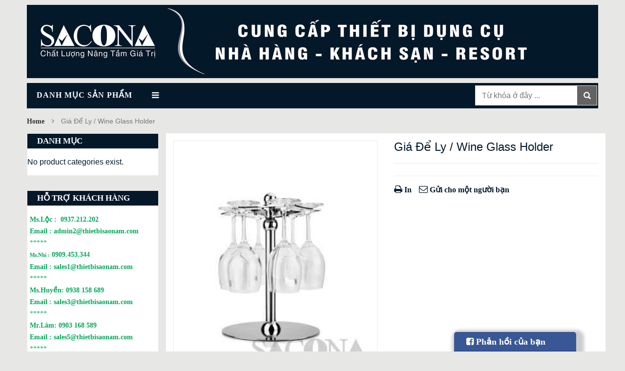

--- FILE ---
content_type: text/html; charset=UTF-8
request_url: https://thietbikhachsansacona.com/sp/uncategorized/gia-de-ly-wine-glass-holder
body_size: 11938
content:
<!DOCTYPE html><html lang="en-GB" prefix="og: http://ogp.me/ns#" class="no-js"><head><link rel="alternate" href="https://thietbikhachsansacona.com" hreflang="vi-vn" /><meta http-equiv=”content-language” content=”vi” /><meta charset="UTF-8" /><meta name="viewport" content="width=device-width, initial-scale=1" /><link rel="shortcut icon" href="https://thietbikhachsansacona.com/wp-content/uploads/2017/03/LogoSaoNam.png" /><link rel="profile" href="http://gmpg.org/xfn/11" /><link rel="pingback" href="https://thietbikhachsansacona.com/xmlrpc.php" /> <!--[if lt IE 9]> <script src="https://thietbikhachsansacona.com/wp-content/themes/kutetheme/js/html5.js"></script> <![endif]--> <script>(function(html){html.className = html.className.replace(/\bno-js\b/,'js')})(document.documentElement);</script> <link type="text/css" media="all" href="https://thietbikhachsansacona.com/wp-content/cache/autoptimize/css/autoptimize_50a2e740f19542a8c6713f947be16ba6.css" rel="stylesheet" /><link type="text/css" media="only screen and (max-width: 768px)" href="https://thietbikhachsansacona.com/wp-content/cache/autoptimize/css/autoptimize_dcb2de333eec7ab4ae31385ed8d6a393.css" rel="stylesheet" /><title>Giá Để Ly / Wine Glass Holder - Thiết Bị Nhà Hàng - Khách Sạn - Hottel - Restaurant</title><link rel="canonical" href="https://thietbikhachsansacona.com/sp/uncategorized/gia-de-ly-wine-glass-holder" /><meta property="og:locale" content="en_GB" /><meta property="og:type" content="article" /><meta property="og:title" content="Giá Để Ly / Wine Glass Holder - Thiết Bị Nhà Hàng - Khách Sạn - Hottel - Restaurant" /><meta property="og:description" content="&#8211; Model/ Mã: SNC686311 &#8211; Material/ Chất liệu: Inox &#8211; Brand / Nhãn hiệu : Sacona ————————— Chào mừng quý khách đến với Công Ty TNHH Thiết Bị Sao Nam chúng tôi. Cùng với sự phát triển của ngành Du Lịch, hệ thống Khách Sạn Nhà Hàng cũng mọc lên. Bên cạnh đó, những công" /><meta property="og:url" content="https://thietbikhachsansacona.com/sp/uncategorized/gia-de-ly-wine-glass-holder" /><meta property="og:site_name" content="Thiết Bị Nhà Hàng - Khách Sạn - Hottel - Restaurant" /><meta property="og:image" content="https://thietbikhachsansacona.com/wp-content/uploads/2017/08/SNC686311.jpg" /><meta property="og:image:secure_url" content="https://thietbikhachsansacona.com/wp-content/uploads/2017/08/SNC686311.jpg" /><meta property="og:image:width" content="300" /><meta property="og:image:height" content="360" /><meta name="twitter:card" content="summary" /><meta name="twitter:description" content="&#8211; Model/ Mã: SNC686311 &#8211; Material/ Chất liệu: Inox &#8211; Brand / Nhãn hiệu : Sacona ————————— Chào mừng quý khách đến với Công Ty TNHH Thiết Bị Sao Nam chúng tôi. Cùng với sự phát triển của ngành Du Lịch, hệ thống Khách Sạn Nhà Hàng cũng mọc lên. Bên cạnh đó, những công" /><meta name="twitter:title" content="Giá Để Ly / Wine Glass Holder - Thiết Bị Nhà Hàng - Khách Sạn - Hottel - Restaurant" /><meta name="twitter:image" content="https://thietbikhachsansacona.com/wp-content/uploads/2017/08/SNC686311.jpg" /> <script type='application/ld+json'>{"@context":"http:\/\/schema.org","@type":"WebSite","@id":"#website","url":"https:\/\/thietbikhachsansacona.com\/","name":"Thi\u00ea\u0301t Bi\u0323 Nha\u0300 Ha\u0300ng - Kha\u0301ch Sa\u0323n - Hottel - Restaurant","potentialAction":{"@type":"SearchAction","target":"https:\/\/thietbikhachsansacona.com\/?s={search_term_string}","query-input":"required name=search_term_string"}}</script> <link rel='dns-prefetch' href='//fonts.googleapis.com' /><link rel='dns-prefetch' href='//s.w.org' /><link rel="alternate" type="application/rss+xml" title="Thiết Bị Nhà Hàng - Khách Sạn - Hottel - Restaurant &raquo; Feed" href="https://thietbikhachsansacona.com/feed" /><link rel="alternate" type="application/rss+xml" title="Thiết Bị Nhà Hàng - Khách Sạn - Hottel - Restaurant &raquo; Comments Feed" href="https://thietbikhachsansacona.com/comments/feed" /> <script type="text/javascript">var ajaxurl = "https:\/\/thietbikhachsansacona.com\/wp-admin\/admin-ajax.php";
        var labels = ['Years', 'Months', 'Weeks', 'Days', 'Hrs', 'Mins', 'Secs'];
        var layout = '<span class="box-count day"><span class="number">{dnn}</span> <span class="text">Days</span></span><span class="dot">:</span><span class="box-count hrs"><span class="number">{hnn}</span> <span class="text">Hrs</span></span><span class="dot">:</span><span class="box-count min"><span class="number">{mnn}</span> <span class="text">Mins</span></span><span class="dot">:</span><span class="box-count secs"><span class="number">{snn}</span> <span class="text">Secs</span></span>';
        var $html_close = 'Close';</script><link rel="alternate" type="application/rss+xml" title="Thiết Bị Nhà Hàng - Khách Sạn - Hottel - Restaurant &raquo; Giá Để Ly / Wine Glass Holder Comments Feed" href="https://thietbikhachsansacona.com/sp/uncategorized/gia-de-ly-wine-glass-holder/feed" />  <script type="text/javascript" data-cfasync="false">var mi_version         = '7.6.0';
	var mi_track_user      = true;
	var mi_no_track_reason = '';
	
	var disableStr = 'ga-disable-UA-116387625-1';

	/* Function to detect opted out users */
	function __gaTrackerIsOptedOut() {
		return document.cookie.indexOf(disableStr + '=true') > -1;
	}

	/* Disable tracking if the opt-out cookie exists. */
	if ( __gaTrackerIsOptedOut() ) {
		window[disableStr] = true;
	}

	/* Opt-out function */
	function __gaTrackerOptout() {
	  document.cookie = disableStr + '=true; expires=Thu, 31 Dec 2099 23:59:59 UTC; path=/';
	  window[disableStr] = true;
	}
	
	if ( mi_track_user ) {
		(function(i,s,o,g,r,a,m){i['GoogleAnalyticsObject']=r;i[r]=i[r]||function(){
			(i[r].q=i[r].q||[]).push(arguments)},i[r].l=1*new Date();a=s.createElement(o),
			m=s.getElementsByTagName(o)[0];a.async=1;a.src=g;m.parentNode.insertBefore(a,m)
		})(window,document,'script','//www.google-analytics.com/analytics.js','__gaTracker');

		__gaTracker('create', 'UA-116387625-1', 'auto');
		__gaTracker('set', 'forceSSL', true);
		__gaTracker('require', 'displayfeatures');
		__gaTracker('send','pageview');
	} else {
		console.log( "" );
		(function() {
			/* https://developers.google.com/analytics/devguides/collection/analyticsjs/ */
			var noopfn = function() {
				return null;
			};
			var noopnullfn = function() {
				return null;
			};
			var Tracker = function() {
				return null;
			};
			var p = Tracker.prototype;
			p.get = noopfn;
			p.set = noopfn;
			p.send = noopfn;
			var __gaTracker = function() {
				var len = arguments.length;
				if ( len === 0 ) {
					return;
				}
				var f = arguments[len-1];
				if ( typeof f !== 'object' || f === null || typeof f.hitCallback !== 'function' ) {
					console.log( 'Not running function __gaTracker(' + arguments[0] + " ....) because you are not being tracked. " + mi_no_track_reason );
					return;
				}
				try {
					f.hitCallback();
				} catch (ex) {

				}
			};
			__gaTracker.create = function() {
				return new Tracker();
			};
			__gaTracker.getByName = noopnullfn;
			__gaTracker.getAll = function() {
				return [];
			};
			__gaTracker.remove = noopfn;
			window['__gaTracker'] = __gaTracker;
					})();
		}</script>  <script type="text/javascript">window._wpemojiSettings = {"baseUrl":"https:\/\/s.w.org\/images\/core\/emoji\/12.0.0-1\/72x72\/","ext":".png","svgUrl":"https:\/\/s.w.org\/images\/core\/emoji\/12.0.0-1\/svg\/","svgExt":".svg","source":{"concatemoji":"https:\/\/thietbikhachsansacona.com\/wp-includes\/js\/wp-emoji-release.min.js?ver=5.2.20"}};
			!function(e,a,t){var n,r,o,i=a.createElement("canvas"),p=i.getContext&&i.getContext("2d");function s(e,t){var a=String.fromCharCode;p.clearRect(0,0,i.width,i.height),p.fillText(a.apply(this,e),0,0);e=i.toDataURL();return p.clearRect(0,0,i.width,i.height),p.fillText(a.apply(this,t),0,0),e===i.toDataURL()}function c(e){var t=a.createElement("script");t.src=e,t.defer=t.type="text/javascript",a.getElementsByTagName("head")[0].appendChild(t)}for(o=Array("flag","emoji"),t.supports={everything:!0,everythingExceptFlag:!0},r=0;r<o.length;r++)t.supports[o[r]]=function(e){if(!p||!p.fillText)return!1;switch(p.textBaseline="top",p.font="600 32px Arial",e){case"flag":return s([55356,56826,55356,56819],[55356,56826,8203,55356,56819])?!1:!s([55356,57332,56128,56423,56128,56418,56128,56421,56128,56430,56128,56423,56128,56447],[55356,57332,8203,56128,56423,8203,56128,56418,8203,56128,56421,8203,56128,56430,8203,56128,56423,8203,56128,56447]);case"emoji":return!s([55357,56424,55356,57342,8205,55358,56605,8205,55357,56424,55356,57340],[55357,56424,55356,57342,8203,55358,56605,8203,55357,56424,55356,57340])}return!1}(o[r]),t.supports.everything=t.supports.everything&&t.supports[o[r]],"flag"!==o[r]&&(t.supports.everythingExceptFlag=t.supports.everythingExceptFlag&&t.supports[o[r]]);t.supports.everythingExceptFlag=t.supports.everythingExceptFlag&&!t.supports.flag,t.DOMReady=!1,t.readyCallback=function(){t.DOMReady=!0},t.supports.everything||(n=function(){t.readyCallback()},a.addEventListener?(a.addEventListener("DOMContentLoaded",n,!1),e.addEventListener("load",n,!1)):(e.attachEvent("onload",n),a.attachEvent("onreadystatechange",function(){"complete"===a.readyState&&t.readyCallback()})),(n=t.source||{}).concatemoji?c(n.concatemoji):n.wpemoji&&n.twemoji&&(c(n.twemoji),c(n.wpemoji)))}(window,document,window._wpemojiSettings);</script> <link rel='stylesheet' id='kt-Oswald-font-css'  href='https://fonts.googleapis.com/css?family=Oswald%3A400%2C300%2C700&#038;ver=1.0' type='text/css' media='all' /><link rel='stylesheet' id='kt-Montserrat-font-css'  href='https://fonts.googleapis.com/css?family=Montserrat%3A400%2C700&#038;ver=1.0' type='text/css' media='all' /> <!--[if lt IE 9]><link rel='stylesheet' id='kt-ie-css'  href='https://thietbikhachsansacona.com/wp-content/themes/kutetheme/css/ie.min.css?ver=1.0' type='text/css' media='all' /> <![endif]--> <script type='text/javascript'>var monsterinsights_frontend = {"js_events_tracking":"true","download_extensions":"doc,pdf,ppt,zip,xls,docx,pptx,xlsx","inbound_paths":"[]","home_url":"https:\/\/thietbikhachsansacona.com","hash_tracking":"false"};</script> <script type='text/javascript' src='https://thietbikhachsansacona.com/wp-includes/js/jquery/jquery.js?ver=1.12.4-wp'></script> <script type='text/javascript'>var wc_add_to_cart_params = {"ajax_url":"\/wp-admin\/admin-ajax.php","wc_ajax_url":"\/?wc-ajax=%%endpoint%%","i18n_view_cart":"View basket","cart_url":"https:\/\/thietbikhachsansacona.com","is_cart":"","cart_redirect_after_add":"no"};</script> <link rel='https://api.w.org/' href='https://thietbikhachsansacona.com/wp-json/' /><link rel="EditURI" type="application/rsd+xml" title="RSD" href="https://thietbikhachsansacona.com/xmlrpc.php?rsd" /><link rel="wlwmanifest" type="application/wlwmanifest+xml" href="https://thietbikhachsansacona.com/wp-includes/wlwmanifest.xml" /><meta name="generator" content="WordPress 5.2.20" /><meta name="generator" content="WooCommerce 3.6.3" /><link rel='shortlink' href='https://thietbikhachsansacona.com/?p=2315' /><link rel="alternate" type="application/json+oembed" href="https://thietbikhachsansacona.com/wp-json/oembed/1.0/embed?url=https%3A%2F%2Fthietbikhachsansacona.com%2Fsp%2Funcategorized%2Fgia-de-ly-wine-glass-holder" /><link rel="alternate" type="text/xml+oembed" href="https://thietbikhachsansacona.com/wp-json/oembed/1.0/embed?url=https%3A%2F%2Fthietbikhachsansacona.com%2Fsp%2Funcategorized%2Fgia-de-ly-wine-glass-holder&#038;format=xml" /> <noscript><style>.woocommerce-product-gallery{ opacity: 1 !important; }</style></noscript><meta name="generator" content="Powered by Visual Composer - drag and drop page builder for WordPress."/> <!--[if lte IE 9]><link rel="stylesheet" type="text/css" href="https://thietbikhachsansacona.com/wp-content/plugins/js_composer/assets/css/vc_lte_ie9.min.css" media="screen"><![endif]--><!--[if IE  8]><link rel="stylesheet" type="text/css" href="https://thietbikhachsansacona.com/wp-content/plugins/js_composer/assets/css/vc-ie8.min.css" media="screen"><![endif]--><noscript><style type="text/css">.wpb_animate_when_almost_visible { opacity: 1; }</style></noscript></head><body class="product-template-default single single-product postid-2315 woocommerce woocommerce-page woocommerce-no-js wpb-js-composer js-comp-ver-4.12 vc_responsive"><div class="site"><div class="site-content"><div id="header" class="header style1"><div class="top-header"><div class="container"></div></div><div class="container main-header"><div class="row"><div class="col-xs-12 col-sm-3 logo"> <a href="https://thietbikhachsansacona.com"> <img alt="Thiết Bị Nhà Hàng - Khách Sạn - Hottel - Restaurant" src="https://thietbikhachsansacona.com/wp-content/uploads/2017/03/LogoSaoNam.png" class="_rw" /> </a></div><div class="header-search-box col-xs-7 col-sm-7"><form class="form-inline woo-search" method="get" action="https://thietbikhachsansacona.com/"><div class="form-group form-category"> <select  name='cat' id='cat' class='select-category'  tabindex="1"> </select></div><div class="form-group input-serach"> <input type="hidden" name="post_type" value="product" /> <input value="" type="text" name="s"  placeholder="Từ khóa ở đây ..." /> <i class="hide close-form fa fa-times"></i></div> <button type="submit" class="pull-right btn-search"></button></form></div><div class="widget_shopping_cart_content"><div id="cart-block" class="shopping-cart-box col-xs-5 col-sm-5 col-md-2"> <a class="cart-link" href="https://thietbikhachsansacona.com"> <span class="title">Shopping cart</span> <span class="total">0 items</span> <span>-</span> <span class="woocommerce-Price-amount amount"><span class="woocommerce-Price-currencySymbol">&pound;</span>0.00</span> <span class="notify notify-left">0</span> </a></div></div></div></div><div id="nav-top-menu" class="nav-top-menu"><div class="container"><div class="top-main-menu style1"><div id="box-vertical-megamenus" class="vertical-wapper"><div data-items="11" class="box-vertical-megamenus show_content"><h4 class="title"> <span class="title-menu">Danh Mục Sản Phẩm</span> <span class="btn-open-mobile home-page"><i class="fa fa-bars"></i></span></h4><div class="vertical-menu-content"><div class="all-category"><span data-open_text="Tất Cả Sản Phẩm" data-close_text="Đóng" class="open-cate">Tất Cả Sản Phẩm</span></div></div></div></div><div class="main-menu main-menu-wapper"> <a href="#" class="mobile-navigation">Main menu<i class="fa fa-bars"></i></a></div></div><div id="form-search-opntop"></div><div id="shopping-cart-box-ontop"> <i class="fa fa-shopping-cart"></i><div class="shopping-cart-box-ontop-content"></div></div></div></div><div class="container"><div class="divider main-bg"></div></div></div><div class="content container"><div id="primary" class="content-area"><main id="main" class="site-main" role="main"><nav class="woocommerce-breadcrumb"><a href="https://thietbikhachsansacona.com">Home</a><span class="navigation-pipe">&nbsp;</span>Giá Để Ly / Wine Glass Holder</nav><div class="row sidebar-left"><div class="view-product-list main-content col-xs-12 col-sm-8 col-md-9"><div class="woocommerce-notices-wrapper"></div><div itemscope itemtype="http://schema.org/Product" id="product-2315" class="post-2315 product type-product status-publish has-post-thumbnail first instock shipping-taxable product-type-simple"><div class="images"> <a href="https://thietbikhachsansacona.com/wp-content/uploads/2017/08/SNC686311.jpg" itemprop="image" class="woocommerce-main-image zoom" title="" data-rel="prettyPhoto[product-gallery]"><img width="300" height="360" src="https://thietbikhachsansacona.com/wp-content/uploads/2017/08/SNC686311.jpg" class="attachment-kt_shop_single size-kt_shop_single wp-post-image" alt="Giá Để Ly / Wine Glass Holder" title="Giá Để Ly / Wine Glass Holder" srcset="https://thietbikhachsansacona.com/wp-content/uploads/2017/08/SNC686311.jpg 300w, https://thietbikhachsansacona.com/wp-content/uploads/2017/08/SNC686311-250x300.jpg 250w" sizes="(max-width: 300px) 100vw, 300px" /></a><div class="owl-carousel kt-thumbnails" data-nav="true" data-dots="false" data-margin="15" data-responsive='{"0":{"items":"1"},"480":{"items":"2"},"768":{"items":"2"},"992":{"items":"3"}}'> <a href="https://thietbikhachsansacona.com/wp-content/uploads/2017/08/SNC686311.jpg" class="zoom first" title="" data-rel="prettyPhoto[product-gallery]"><img width="300" height="360" src="https://thietbikhachsansacona.com/wp-content/uploads/2017/08/SNC686311.jpg" class="attachment-kt_shop_thumbnail_image_size size-kt_shop_thumbnail_image_size" alt="Giá Để Ly / Wine Glass Holder" title="Giá Để Ly / Wine Glass Holder" srcset="https://thietbikhachsansacona.com/wp-content/uploads/2017/08/SNC686311.jpg 300w, https://thietbikhachsansacona.com/wp-content/uploads/2017/08/SNC686311-250x300.jpg 250w" sizes="(max-width: 300px) 100vw, 300px" /></a></div></div><div class="summary entry-summary"><h1 class="product_title entry-title">Giá Để Ly / Wine Glass Holder</h1><p class="price"></p><div class="product_meta"></div><div class="utilities"><ul><li><a href="javascript:print();"><i class="fa fa-print"></i> In</a></li><li><a href="mailto:?subject=Giá%20Để%20Ly%20/%20Wine%20Glass%20Holder"><i class="fa fa-envelope-o"></i> Gửi cho một người bạn</a></li></ul></div></div><div class="woocommerce-tabs wc-tabs-wrapper"><ul class="tabs wc-tabs"><li class="description_tab"> <a href="#tab-description">Description</a></li><li class="reviews_tab"> <a href="#tab-reviews">Reviews (0)</a></li></ul><div class="panel entry-content wc-tab" id="tab-description"><p><span style="font-family: 'times new roman', times, serif; font-size: 14pt; color: #000000;">&#8211; Model/ Mã: SNC686311</span><br /> <span style="font-family: 'times new roman', times, serif; font-size: 14pt; color: #000000;">&#8211; Material/ Chất liệu: Inox </span><br /> <span style="font-family: 'times new roman', times, serif; font-size: 14pt; color: #000000;">&#8211; Brand / Nhãn hiệu : Sacona</span></p><p><span style="font-family: 'times new roman', times, serif; font-size: 14pt; color: #000000;">—————————</span></p><p><span style="font-family: 'times new roman', times, serif; font-size: 14pt; color: #000000;">Chào mừng quý khách đến với Công Ty TNHH Thiết Bị Sao Nam chúng tôi.</span></p><p><span style="font-family: 'times new roman', times, serif; font-size: 14pt; color: #000000;">Cùng với sự phát triển của ngành Du Lịch, hệ thống <a href="https://thietbikhachsansacona.com/">Khách Sạn Nhà Hàng</a> cũng mọc lên. Bên cạnh đó, những công ty cung cấp thiết bị khách sạn ra đời nhằm phục vụ nhu cầu mua sắm của quý khách hàng.</span></p><p><span style="font-family: 'times new roman', times, serif; font-size: 14pt; color: #000000;">SAO NAM được thành lập với những cá nhân đầy tâm huyết và nhiều kinh nghiệm trong ngành cung cấp <a title="Thiết Bị Khách Sạn" href="https://thietbisaonam.com/c/thiet-bi-khach-san" target="_blank" rel="noopener noreferrer">thiết bị nhà hàng khách sạn</a>, thiết bị buffet.</span></p><p><span style="font-family: 'times new roman', times, serif; font-size: 14pt; color: #000000;">Chúng tôi – Công Ty TNHH Thiết Bị Sao Nam mong muốn mang đến những sản phẩm tốt nhất để phục vụ quý khách hàng.</span></p><h4><span style="font-family: 'times new roman', times, serif; font-size: 14pt; color: #000000;"><b>CÔNG TY TNHH THIẾT BỊ SAO NAM</b></span></h4><p><span style="font-family: 'times new roman', times, serif; font-size: 14pt; color: #000000;">Địa chỉ : 132 Trương Vĩnh Ký, Phường Tân Sơn Nhì, Quận Tân Phú, TP.HCM</span></p><p><span style="font-family: 'times new roman', times, serif; font-size: 14pt; color: #000000;">Điện thoại :  <a href="tel:083 810 103">(08)3810.103</a>3 – Fax: (08)3810.1034</span></p><p><span style="font-family: 'times new roman', times, serif; font-size: 14pt; color: #000000;">Email : <a href="mailto:info@thietbisaonam.com">info@thietbisaonam.com</a></span></p><p><span style="font-family: 'times new roman', times, serif; font-size: 14pt; color: #000000;">Website : https://thietbikhachsansacona.com</span></p></div><div class="panel entry-content wc-tab" id="tab-reviews"><div id="reviews" class="woocommerce-Reviews"><div id="comments"><h2 class="woocommerce-Reviews-title"> Reviews</h2><p class="woocommerce-noreviews">There are no reviews yet.</p></div><div id="review_form_wrapper"><div id="review_form"><div id="respond" class="comment-respond"> <span id="reply-title" class="comment-reply-title">Be the first to review &ldquo;Giá Để Ly / Wine Glass Holder&rdquo; <small><a rel="nofollow" id="cancel-comment-reply-link" href="/sp/uncategorized/gia-de-ly-wine-glass-holder#respond" style="display:none;">Cancel reply</a></small></span><form action="https://thietbikhachsansacona.com/wp-comments-post.php" method="post" id="commentform" class="comment-form" novalidate><p class="comment-notes"><span id="email-notes">Your email address will not be published.</span> Required fields are marked <span class="required">*</span></p><div class="comment-form-rating"><label for="rating">Your rating</label><select name="rating" id="rating" required><option value="">Rate&hellip;</option><option value="5">Perfect</option><option value="4">Good</option><option value="3">Average</option><option value="2">Not that bad</option><option value="1">Very poor</option> </select></div><p class="comment-form-comment"><label for="comment">Your review&nbsp;<span class="required">*</span></label><textarea id="comment" name="comment" cols="45" rows="8" required></textarea></p><p class="comment-form-author"><label for="author">Name&nbsp;<span class="required">*</span></label> <input id="author" name="author" type="text" value="" size="30" required /></p><p class="comment-form-email"><label for="email">Email&nbsp;<span class="required">*</span></label> <input id="email" name="email" type="email" value="" size="30" required /></p><p class="comment-form-cookies-consent"><input id="wp-comment-cookies-consent" name="wp-comment-cookies-consent" type="checkbox" value="yes" /><label for="wp-comment-cookies-consent">Save my name, email, and website in this browser for the next time I comment.</label></p><p class="form-submit"><input name="submit" type="submit" id="submit" class="submit" value="Submit" /> <input type='hidden' name='comment_post_ID' value='2315' id='comment_post_ID' /> <input type='hidden' name='comment_parent' id='comment_parent' value='0' /></p></form></div></div></div><div class="clear"></div></div></div></div><meta itemprop="url" content="https://thietbikhachsansacona.com/sp/uncategorized/gia-de-ly-wine-glass-holder" /></div></div><div class="col-xs-12 col-sm-4 col-md-3"><div class="sidebar"><div id="secondary" class="secondary"><div id="widget-area" class="widget-area" role="complementary"><aside id="woocommerce_product_categories-2" class="widget woocommerce widget_product_categories"><h2 class="widget-title">Danh Mục</h2><ul class="product-categories"><li class="cat-item-none">No product categories exist.</li></ul></aside><aside id="text-6" class="widget widget_text"><h2 class="widget-title">HỖ TRỢ KHÁCH HÀNG</h2><div class="textwidget"><p><span style="font-size: 90%; font-family: 'book antiqua', palatino, serif; background-color: #ffffff;"><strong><span style="color: #00a859;">Ms.Lộc : </span></strong></span><span style="color: #00a859; font-size: 90%; font-family: 'book antiqua', palatino, serif; background-color: #ffffff;"> <a style="color: #00a859; background-color: #ffffff;" href="tel:0937.212.202">0937.212.202</a></span><br /> <span style="color: #00a859; font-size: 90%; font-family: 'book antiqua', palatino, serif; background-color: #ffffff;"><strong>Email :</strong> <a style="color: #00a859; background-color: #ffffff;" href="mailto:admin@thietbisaonam.com">admin2@thietbisaonam.com</a></span><br /> <span style="color: #00a859; font-size: 90%; font-family: 'book antiqua', palatino, serif; background-color: #ffffff;">*****</span><br /> <span style="font-size: 70%; font-family: 'book antiqua', palatino, serif; background-color: #ffffff;"><strong><span style="color: #00a859;">Ms.Nhi :</span></strong></span><span style="color: #00a859; font-size: 90%; font-family: 'book antiqua', palatino, serif; background-color: #ffffff;"> <a style="color: #00a859; background-color: #ffffff;" href="tel:0909.453.344">0909.453.344</a></span><br /> <span style="color: #00a859; font-size: 90%; font-family: 'book antiqua', palatino, serif; background-color: #ffffff;"><strong>Email :</strong> <a style="color: #00a859; background-color: #ffffff;" href="mailto:sales@thietbisaonam.com">sales1@thietbisaonam.com</a></span><br /> <span style="color: #00a859; font-size: 90%; font-family: 'book antiqua', palatino, serif; background-color: #ffffff;">*****</span><br /> <span style="font-size: 90%; font-family: 'book antiqua', palatino, serif; background-color: #ffffff;"><strong><span style="color: #00a859;">Ms.Huyền: </span></strong></span><span style="color: #00a859; font-size: 90%; font-family: 'book antiqua', palatino, serif; background-color: #ffffff;"><a style="color: #00a859; background-color: #ffffff;" href="tel:0938 158 689">0938 158 689</a></span><br /> <span style="color: #00a859; font-size: 90%; font-family: 'book antiqua', palatino, serif; background-color: #ffffff;"><strong>Email :</strong> <a style="color: #00a859; background-color: #ffffff;" href="mailto:sales3@thietbisaonam.com">sales3@thietbisaonam.com</a></span><br /> <span style="color: #00a859; font-size: 90%; font-family: 'book antiqua', palatino, serif; background-color: #ffffff;">*****</span><br /> <span style="font-size: 90%; font-family: 'book antiqua', palatino, serif; background-color: #ffffff;"><strong><span style="color: #00a859;">Mr.Lâm: </span></strong></span><span style="color: #00a859; font-size: 90%; font-family: 'book antiqua', palatino, serif; background-color: #ffffff;"><a style="color: #00a859; background-color: #ffffff;" href="tel:0903168589">0903 168 589</a></span><br /> <span style="color: #00a859; font-size: 90%; font-family: 'book antiqua', palatino, serif; background-color: #ffffff;"><strong>Email :</strong> <a style="color: #00a859; background-color: #ffffff;" href="mailto:sales5@thietbisaonam.com">sales5@thietbisaonam.com</a></span><br /> <span style="color: #00a859; font-size: 90%; font-family: 'book antiqua', palatino, serif; background-color: #ffffff;">*****</span><br /> <span style="font-size: 90%; font-family: 'book antiqua', palatino, serif; background-color: #ffffff;"><strong><span style="color: #00a859;">Ms.Phương: </span></strong></span><span style="color: #00a859; font-size: 90%; font-family: 'book antiqua', palatino, serif; background-color: #ffffff;"><a style="color: #00a859; background-color: #ffffff;" href="tel:0905671233">0902 671 233</a></span><br /> <span style="color: #00a859; font-size: 90%; font-family: 'book antiqua', palatino, serif; background-color: #ffffff;"><strong>Email :</strong> <a style="color: #00a859; background-color: #ffffff;" href="mailto:sales6@thietbisaonam.com">sales6@thietbisaonam.com</a></span><br /> <span style="color: #00a859; font-size: 90%; font-family: 'book antiqua', palatino, serif; background-color: #ffffff;">*****</span><br /> <strong><span style="font-size: 90%; font-family: 'book antiqua', palatino, serif; background-color: #ffffff;"><span style="color: #00a859;">Ms.Vy: </span></span><span style="color: #00a859; font-size: 90%; font-family: 'book antiqua', palatino, serif; background-color: #ffffff;"><a style="color: #00a859; background-color: #ffffff;" href="tel:0909036619">0909 036 619</a></span></strong><br /> <span style="color: #00a859; font-size: 90%; font-family: 'book antiqua', palatino, serif; background-color: #ffffff;"><strong>Email :</strong> <a style="color: #00a859; background-color: #ffffff;" href="mailto:saonam@thietbisaonam.com">saonam@thietbisaonam.com</a></span></p></div></aside><aside id="recent-posts-3" class="widget widget_recent_entries"><h2 class="widget-title">Tin Tức</h2><ul><li> <a href="https://thietbikhachsansacona.com/dung-cu-tiec-buffet-dung-de-trang-tri-va-bay-bien-bua-tiec.html">Dụng cụ tiệc Buffet dùng để trang trí và bày biện bữa tiệc</a></li><li> <a href="https://thietbikhachsansacona.com/nhung-dung-cu-tiec-buffet-duoc-su-dung-nhieu-nhat.html">Những dụng cụ tiệc Buffet được sử dụng nhiều nhất</a></li><li> <a href="https://thietbikhachsansacona.com/diem-danh-mot-dung-cu-tiec-buffet-co-ban-va-can-thiet.html">Điểm danh một số dụng cụ tiệc Buffet cơ bản và cần thiết</a></li><li> <a href="https://thietbikhachsansacona.com/may-nuong-banh-cac-loai-may-nuong-banh-mi-chat-luong.html">Máy nướng bánh mỳ &#8211; Các loại máy nướng bánh mì chất lượng</a></li><li> <a href="https://thietbikhachsansacona.com/rack-ly-nha-hang-khach-san-rack-ly-chat-luonggia-re.html">Rack ly Nhà hàng Khách sạn &#8211; Rack ly chất lượng,giá rẻ</a></li></ul></aside><aside id="widget_kt_best_seller-2" class="widget widget_kt_best_seller"><div class="block left-module"><h2 class="widget-title">Sản Phẩm</h2><div class="block_content"><div class="owl-carousel owl-best-sell" data-slidespeed="250" data-loop="false" data-nav = "false" data-margin = "0" data-autoplayTimeout="1000" data-autoplay="true" data-autoplayHoverPause = "true" data-items="1"><ul class="products-block best-sell"><li><div class="products-block-left"> <a href="https://thietbikhachsansacona.com/sp/uncategorized/bo-cay-lau-san-cay-lau-san-luxury-pressing-mop"> <img width="300" height="300" src="https://thietbikhachsansacona.com/wp-content/uploads/2017/08/SNC689208-300x300.jpg" class="attachment-woocommerce_thumbnail size-woocommerce_thumbnail" alt="Bộ Cây Lau Sàn (Cây Lau Sàn) / Luxury Pressing Mop" srcset="https://thietbikhachsansacona.com/wp-content/uploads/2017/08/SNC689208-300x300.jpg 300w, https://thietbikhachsansacona.com/wp-content/uploads/2017/08/SNC689208-200x200.jpg 200w, https://thietbikhachsansacona.com/wp-content/uploads/2017/08/SNC689208-270x270.jpg 270w, https://thietbikhachsansacona.com/wp-content/uploads/2017/08/SNC689208-140x140.jpg 140w, https://thietbikhachsansacona.com/wp-content/uploads/2017/08/SNC689208-150x150.jpg 150w" sizes="(max-width: 300px) 100vw, 300px" /> </a></div><div class="products-block-right"><p class="product-name"> <a href="https://thietbikhachsansacona.com/sp/uncategorized/bo-cay-lau-san-cay-lau-san-luxury-pressing-mop">Bộ Cây Lau Sàn (Cây Lau Sàn) / Luxury Pressing Mop</a></p><div class="content_price"><div class="product-star" data-rating="0" title="Rated 0 out of 5"><i class="fa fa-star-o"></i><i class="fa fa-star-o"></i><i class="fa fa-star-o"></i><i class="fa fa-star-o"></i><i class="fa fa-star-o"></i></div></div></div></li><li><div class="products-block-left"> <a href="https://thietbikhachsansacona.com/sp/uncategorized/round-roll-top-chafing-dish-visible-cover-noi-ham-thuc-sacona-tron-nap-kinh-2"> <img width="300" height="300" src="https://thietbikhachsansacona.com/wp-content/uploads/2017/05/SNC520062-min-300x300.jpg" class="attachment-woocommerce_thumbnail size-woocommerce_thumbnail" alt="Round Roll Top Chafing Dish With Visible Cover/ Nồi Hâm Thức Ăn Sacona Tròn Nắp Kính" srcset="https://thietbikhachsansacona.com/wp-content/uploads/2017/05/SNC520062-min-300x300.jpg 300w, https://thietbikhachsansacona.com/wp-content/uploads/2017/05/SNC520062-min-200x200.jpg 200w, https://thietbikhachsansacona.com/wp-content/uploads/2017/05/SNC520062-min-270x270.jpg 270w, https://thietbikhachsansacona.com/wp-content/uploads/2017/05/SNC520062-min-140x140.jpg 140w" sizes="(max-width: 300px) 100vw, 300px" /> </a></div><div class="products-block-right"><p class="product-name"> <a href="https://thietbikhachsansacona.com/sp/uncategorized/round-roll-top-chafing-dish-visible-cover-noi-ham-thuc-sacona-tron-nap-kinh-2">Nồi Hâm Thức Ăn Sacona Tròn Nắp Kính</a></p><div class="content_price"><div class="product-star" data-rating="0" title="Rated 0 out of 5"><i class="fa fa-star-o"></i><i class="fa fa-star-o"></i><i class="fa fa-star-o"></i><i class="fa fa-star-o"></i><i class="fa fa-star-o"></i></div></div></div></li><li><div class="products-block-left"> <a href="https://thietbikhachsansacona.com/sp/uncategorized/ice-cream-display-showcasse-tu-bao-quan-kem-ky-3"> <img width="300" height="300" src="https://thietbikhachsansacona.com/wp-content/uploads/2017/06/SNC520138-min-300x300.jpg" class="attachment-woocommerce_thumbnail size-woocommerce_thumbnail" alt="" srcset="https://thietbikhachsansacona.com/wp-content/uploads/2017/06/SNC520138-min-300x300.jpg 300w, https://thietbikhachsansacona.com/wp-content/uploads/2017/06/SNC520138-min-200x200.jpg 200w, https://thietbikhachsansacona.com/wp-content/uploads/2017/06/SNC520138-min-270x270.jpg 270w, https://thietbikhachsansacona.com/wp-content/uploads/2017/06/SNC520138-min-140x140.jpg 140w" sizes="(max-width: 300px) 100vw, 300px" /> </a></div><div class="products-block-right"><p class="product-name"> <a href="https://thietbikhachsansacona.com/sp/uncategorized/ice-cream-display-showcasse-tu-bao-quan-kem-ky-3">Ice Cream Display Showcasse  / Tủ Bảo Quản Kem Ký</a></p><div class="content_price"><div class="product-star" data-rating="0" title="Rated 0 out of 5"><i class="fa fa-star-o"></i><i class="fa fa-star-o"></i><i class="fa fa-star-o"></i><i class="fa fa-star-o"></i><i class="fa fa-star-o"></i></div></div></div></li></ul><ul class="products-block best-sell"><li><div class="products-block-left"> <a href="https://thietbikhachsansacona.com/sp/uncategorized/keo-gap-salas-inox"> <img width="300" height="300" src="https://thietbikhachsansacona.com/wp-content/uploads/2017/06/SNC520610-min-300x300.jpg" class="attachment-woocommerce_thumbnail size-woocommerce_thumbnail" alt="Kéo Gắp Salas Inox" srcset="https://thietbikhachsansacona.com/wp-content/uploads/2017/06/SNC520610-min-300x300.jpg 300w, https://thietbikhachsansacona.com/wp-content/uploads/2017/06/SNC520610-min-200x200.jpg 200w, https://thietbikhachsansacona.com/wp-content/uploads/2017/06/SNC520610-min-270x270.jpg 270w, https://thietbikhachsansacona.com/wp-content/uploads/2017/06/SNC520610-min-140x140.jpg 140w" sizes="(max-width: 300px) 100vw, 300px" /> </a></div><div class="products-block-right"><p class="product-name"> <a href="https://thietbikhachsansacona.com/sp/uncategorized/keo-gap-salas-inox">Kéo Gắp Salas Inox</a></p><div class="content_price"><div class="product-star" data-rating="0" title="Rated 0 out of 5"><i class="fa fa-star-o"></i><i class="fa fa-star-o"></i><i class="fa fa-star-o"></i><i class="fa fa-star-o"></i><i class="fa fa-star-o"></i></div></div></div></li><li><div class="products-block-left"> <a href="https://thietbikhachsansacona.com/sp/uncategorized/electric-slush-machine-may-lam-kem-da-tuyet-1-ngan-2"> <img width="300" height="300" src="https://thietbikhachsansacona.com/wp-content/uploads/2017/06/SNC520126-min-300x300.jpg" class="attachment-woocommerce_thumbnail size-woocommerce_thumbnail" alt="Electric Slush Machine / Máy Làm Kem Đà Tuyết 1 Ngăn" srcset="https://thietbikhachsansacona.com/wp-content/uploads/2017/06/SNC520126-min-300x300.jpg 300w, https://thietbikhachsansacona.com/wp-content/uploads/2017/06/SNC520126-min-200x200.jpg 200w, https://thietbikhachsansacona.com/wp-content/uploads/2017/06/SNC520126-min-270x270.jpg 270w, https://thietbikhachsansacona.com/wp-content/uploads/2017/06/SNC520126-min-140x140.jpg 140w" sizes="(max-width: 300px) 100vw, 300px" /> </a></div><div class="products-block-right"><p class="product-name"> <a href="https://thietbikhachsansacona.com/sp/uncategorized/electric-slush-machine-may-lam-kem-da-tuyet-1-ngan-2">Electric Slush Machine  / Máy Làm Kem Đà Tuyết 1 Ngăn</a></p><div class="content_price"><div class="product-star" data-rating="0" title="Rated 0 out of 5"><i class="fa fa-star-o"></i><i class="fa fa-star-o"></i><i class="fa fa-star-o"></i><i class="fa fa-star-o"></i><i class="fa fa-star-o"></i></div></div></div></li><li><div class="products-block-left"> <a href="https://thietbikhachsansacona.com/sp/uncategorized/single-head-juice-dispenser-binh-dung-nuoc-trai-cay-sacona-1-ngan"> <img width="300" height="300" src="https://thietbikhachsansacona.com/wp-content/uploads/2017/06/SNC520111-min-300x300.jpg" class="attachment-woocommerce_thumbnail size-woocommerce_thumbnail" alt="Single Head Juice Dispenser/ Bình Đựng Nước Trái Cây Sacona 1 Ngăn" srcset="https://thietbikhachsansacona.com/wp-content/uploads/2017/06/SNC520111-min-300x300.jpg 300w, https://thietbikhachsansacona.com/wp-content/uploads/2017/06/SNC520111-min-200x200.jpg 200w, https://thietbikhachsansacona.com/wp-content/uploads/2017/06/SNC520111-min-270x270.jpg 270w, https://thietbikhachsansacona.com/wp-content/uploads/2017/06/SNC520111-min-140x140.jpg 140w" sizes="(max-width: 300px) 100vw, 300px" /> </a></div><div class="products-block-right"><p class="product-name"> <a href="https://thietbikhachsansacona.com/sp/uncategorized/single-head-juice-dispenser-binh-dung-nuoc-trai-cay-sacona-1-ngan">Single Head Juice Dispenser/ Bình Đựng Nước Trái Cây Sacona 1 Ngăn</a></p><div class="content_price"><div class="product-star" data-rating="0" title="Rated 0 out of 5"><i class="fa fa-star-o"></i><i class="fa fa-star-o"></i><i class="fa fa-star-o"></i><i class="fa fa-star-o"></i><i class="fa fa-star-o"></i></div></div></div></li></ul><ul class="products-block best-sell"><li><div class="products-block-left"> <a href="https://thietbikhachsansacona.com/sp/uncategorized/kep-gap-thuc-inox-khong-rang"> <img width="300" height="300" src="https://thietbikhachsansacona.com/wp-content/uploads/2017/06/SNC520617-min-300x300.jpg" class="attachment-woocommerce_thumbnail size-woocommerce_thumbnail" alt="Kẹp Gắp Thức Ăn Inox ( Không Răng )" srcset="https://thietbikhachsansacona.com/wp-content/uploads/2017/06/SNC520617-min-300x300.jpg 300w, https://thietbikhachsansacona.com/wp-content/uploads/2017/06/SNC520617-min-200x200.jpg 200w, https://thietbikhachsansacona.com/wp-content/uploads/2017/06/SNC520617-min-270x270.jpg 270w, https://thietbikhachsansacona.com/wp-content/uploads/2017/06/SNC520617-min-140x140.jpg 140w" sizes="(max-width: 300px) 100vw, 300px" /> </a></div><div class="products-block-right"><p class="product-name"> <a href="https://thietbikhachsansacona.com/sp/uncategorized/kep-gap-thuc-inox-khong-rang">Kẹp Gắp Thức Ăn  Inox ( Không Răng )</a></p><div class="content_price"><div class="product-star" data-rating="0" title="Rated 0 out of 5"><i class="fa fa-star-o"></i><i class="fa fa-star-o"></i><i class="fa fa-star-o"></i><i class="fa fa-star-o"></i><i class="fa fa-star-o"></i></div></div></div></li><li><div class="products-block-left"> <a href="https://thietbikhachsansacona.com/sp/uncategorized/khay-tron-trung-bay-thuc-lanh"> <img width="300" height="300" src="https://thietbikhachsansacona.com/wp-content/uploads/2017/06/SNC520342-min-300x300.jpg" class="attachment-woocommerce_thumbnail size-woocommerce_thumbnail" alt="Khay Tròn Trưng Bày Thức Ăn Lạnh" srcset="https://thietbikhachsansacona.com/wp-content/uploads/2017/06/SNC520342-min-300x300.jpg 300w, https://thietbikhachsansacona.com/wp-content/uploads/2017/06/SNC520342-min-200x200.jpg 200w, https://thietbikhachsansacona.com/wp-content/uploads/2017/06/SNC520342-min-270x270.jpg 270w, https://thietbikhachsansacona.com/wp-content/uploads/2017/06/SNC520342-min-140x140.jpg 140w" sizes="(max-width: 300px) 100vw, 300px" /> </a></div><div class="products-block-right"><p class="product-name"> <a href="https://thietbikhachsansacona.com/sp/uncategorized/khay-tron-trung-bay-thuc-lanh">Khay Tròn Trưng Bày Thức Ăn Lạnh</a></p><div class="content_price"><div class="product-star" data-rating="0" title="Rated 0 out of 5"><i class="fa fa-star-o"></i><i class="fa fa-star-o"></i><i class="fa fa-star-o"></i><i class="fa fa-star-o"></i><i class="fa fa-star-o"></i></div></div></div></li><li><div class="products-block-left"> <a href="https://thietbikhachsansacona.com/sp/uncategorized/binh-ham-caphe-inox-dung-con-2"> <img width="300" height="300" src="https://thietbikhachsansacona.com/wp-content/uploads/2017/06/SNC520728-min-300x300.jpg" class="attachment-woocommerce_thumbnail size-woocommerce_thumbnail" alt="Bình Hâm Caphe Inox Dùng Cồn" srcset="https://thietbikhachsansacona.com/wp-content/uploads/2017/06/SNC520728-min-300x300.jpg 300w, https://thietbikhachsansacona.com/wp-content/uploads/2017/06/SNC520728-min-200x200.jpg 200w, https://thietbikhachsansacona.com/wp-content/uploads/2017/06/SNC520728-min-270x270.jpg 270w, https://thietbikhachsansacona.com/wp-content/uploads/2017/06/SNC520728-min-140x140.jpg 140w" sizes="(max-width: 300px) 100vw, 300px" /> </a></div><div class="products-block-right"><p class="product-name"> <a href="https://thietbikhachsansacona.com/sp/uncategorized/binh-ham-caphe-inox-dung-con-2">Bình Hâm Caphe Inox Dùng Cồn</a></p><div class="content_price"><div class="product-star" data-rating="0" title="Rated 0 out of 5"><i class="fa fa-star-o"></i><i class="fa fa-star-o"></i><i class="fa fa-star-o"></i><i class="fa fa-star-o"></i><i class="fa fa-star-o"></i></div></div></div></li></ul><ul class="products-block best-sell"><li><div class="products-block-left"> <a href="https://thietbikhachsansacona.com/sp/uncategorized/chan-de-inox-tron-trang-tri-buffet-2"> <img width="300" height="300" src="https://thietbikhachsansacona.com/wp-content/uploads/2017/06/SNC520528-min-300x300.jpg" class="attachment-woocommerce_thumbnail size-woocommerce_thumbnail" alt="Chân Đế Inox Tròn Trang Trí Buffet" srcset="https://thietbikhachsansacona.com/wp-content/uploads/2017/06/SNC520528-min-300x300.jpg 300w, https://thietbikhachsansacona.com/wp-content/uploads/2017/06/SNC520528-min-200x200.jpg 200w, https://thietbikhachsansacona.com/wp-content/uploads/2017/06/SNC520528-min-270x270.jpg 270w, https://thietbikhachsansacona.com/wp-content/uploads/2017/06/SNC520528-min-140x140.jpg 140w" sizes="(max-width: 300px) 100vw, 300px" /> </a></div><div class="products-block-right"><p class="product-name"> <a href="https://thietbikhachsansacona.com/sp/uncategorized/chan-de-inox-tron-trang-tri-buffet-2">Chân Đế Inox Tròn Trang Trí Buffet</a></p><div class="content_price"><div class="product-star" data-rating="0" title="Rated 0 out of 5"><i class="fa fa-star-o"></i><i class="fa fa-star-o"></i><i class="fa fa-star-o"></i><i class="fa fa-star-o"></i><i class="fa fa-star-o"></i></div></div></div></li><li><div class="products-block-left"> <a href="https://thietbikhachsansacona.com/sp/uncategorized/garbage-can-thung-rac"> <img width="300" height="300" src="https://thietbikhachsansacona.com/wp-content/uploads/2017/06/SNC682801-min-300x300.jpg" class="attachment-woocommerce_thumbnail size-woocommerce_thumbnail" alt="Garbage Can/ Thùng Rác" srcset="https://thietbikhachsansacona.com/wp-content/uploads/2017/06/SNC682801-min-300x300.jpg 300w, https://thietbikhachsansacona.com/wp-content/uploads/2017/06/SNC682801-min-200x200.jpg 200w, https://thietbikhachsansacona.com/wp-content/uploads/2017/06/SNC682801-min-270x270.jpg 270w, https://thietbikhachsansacona.com/wp-content/uploads/2017/06/SNC682801-min-140x140.jpg 140w" sizes="(max-width: 300px) 100vw, 300px" /> </a></div><div class="products-block-right"><p class="product-name"> <a href="https://thietbikhachsansacona.com/sp/uncategorized/garbage-can-thung-rac">Garbage Can/ Thùng Rác</a></p><div class="content_price"><div class="product-star" data-rating="0" title="Rated 0 out of 5"><i class="fa fa-star-o"></i><i class="fa fa-star-o"></i><i class="fa fa-star-o"></i><i class="fa fa-star-o"></i><i class="fa fa-star-o"></i></div></div></div></li><li><div class="products-block-left"> <a href="https://thietbikhachsansacona.com/sp/uncategorized/garbage-can-thung-rac-ngoai-troi-4"> <img width="300" height="300" src="https://thietbikhachsansacona.com/wp-content/uploads/2017/06/SNC682705-1-luu-y-min-1-300x300.jpg" class="attachment-woocommerce_thumbnail size-woocommerce_thumbnail" alt="Garbage Can/ Thùng Rác Ngoài Trời" srcset="https://thietbikhachsansacona.com/wp-content/uploads/2017/06/SNC682705-1-luu-y-min-1-300x300.jpg 300w, https://thietbikhachsansacona.com/wp-content/uploads/2017/06/SNC682705-1-luu-y-min-1-200x200.jpg 200w, https://thietbikhachsansacona.com/wp-content/uploads/2017/06/SNC682705-1-luu-y-min-1-270x270.jpg 270w, https://thietbikhachsansacona.com/wp-content/uploads/2017/06/SNC682705-1-luu-y-min-1-140x140.jpg 140w" sizes="(max-width: 300px) 100vw, 300px" /> </a></div><div class="products-block-right"><p class="product-name"> <a href="https://thietbikhachsansacona.com/sp/uncategorized/garbage-can-thung-rac-ngoai-troi-4">Garbage Can/ Thùng Rác Ngoài Trời</a></p><div class="content_price"><div class="product-star" data-rating="0" title="Rated 0 out of 5"><i class="fa fa-star-o"></i><i class="fa fa-star-o"></i><i class="fa fa-star-o"></i><i class="fa fa-star-o"></i><i class="fa fa-star-o"></i></div></div></div></li></ul></div></div></div></aside></div></div></div></div></div></main></div></div><footer class="footer4 style2"><div class="container"><div class="footer-top"><div class="left"><div class="row"><div class="col-sm-4"><div id="text-5" class="widget-container widget-footer-menu widget_text"><h3 class="widget-title introduce-title">CTY TNHH THIẾT BỊ SAO NAM</h3><div class="textwidget"><p><span style="color: #ffffff; font-family: 'times new roman', times, serif; font-size: 13pt;"><strong><strong>Địa chỉ: </strong></strong>132 Trương Vĩnh Ký, Phường Tân Sơn Nhì, Quận Tân Phú, TP.HCM</span></p><p><span style="color: #ffffff; font-family: 'times new roman', times, serif; font-size: 13pt;"><strong>Điện thoại</strong>:(028)3810.1033 </span></p><p><span style="color: #ffffff; font-family: 'times new roman', times, serif; font-size: 13pt;"><strong>Hotline: </strong>:0905 458 452 </span></p><p><span style="color: #ffffff; font-family: 'times new roman', times, serif; font-size: 13pt;"><strong>Fax:</strong> (028)3810.1034</span></p><p><span style="color: #ffffff; font-family: 'times new roman', times, serif; font-size: 13pt;"><strong>Email: </strong><a style="color: #ffffff;" href="mailto:info@thietbisaonam.com">info@thietbisaonam.com</a></span></p><p><span style="color: #ffffff; font-family: 'times new roman', times, serif; font-size: 13pt;"><strong>Web: </strong><a style="color: #ffffff;" title="https://thietbikhachsansacona.com/" href="https://thietbikhachsansacona.com/">http://thietbisaonam.com</a></span></p></div></div></div><div class="col-sm-4"><div id="text-12" class="widget-container widget-footer-menu widget_text"><h3 class="widget-title introduce-title">DANH MỤC</h3><div class="textwidget"><ul><li><span style="font-family: 'times new roman', times, serif;"><a href="https://thietbikhachsansacona.com.vn/">Thiết bị nhà hàng khách sạn</a></span></li><li><span style="font-family: 'times new roman', times, serif;"><a href="https://thietbikhachsansacona.com.vn/san-pham/dung-cu-tiec-buffet">Dụng cụ tiệc buffet</a> &#8211; <a href="https://thietbikhachsansacona.com.vn/san-pham/dung-cu-tiec-buffet/den-ham-thuc-an-chan-inox-mat-da">Đèn hâm buffet</a> </span></li><li><span style="font-family: 'times new roman', times, serif;"><a href="https://thietbikhachsansacona.com.vn/san-pham/dung-cu-ve-sinh">Dụng cụ vệ sinh</a> &#8211; <a href="https://thietbikhachsansacona.com.vn/san-pham/dung-cu-phong">Dụng cụ phòng</a></span></li><li><span style="font-family: 'times new roman', times, serif;"><a href="https://thietbikhachsansacona.com.vn/san-pham/dung-cu-tiec-buffet/binh-dung-nuoc-trai-cay">Bình đựng nước trái cây</a></span></li><li><span style="font-family: 'times new roman', times, serif;"><a href="https://thietbikhachsansacona.com.vn/san-pham/dung-cu-quay-bar">Dụng cụ quầy Bar</a> &#8211;  <a href="https://thietbikhachsansacona.com.vn/san-pham/dung-cu-ban-tiec">Dụng cụ bàn tiệc</a></span></li><li><span style="font-family: 'times new roman', times, serif;"><a href="https://thietbikhachsansacona.com.vn/san-pham/thiet-bi-tien-sanh">Thiết bị tiền sảnh</a> &#8211; <a href="https://thietbikhachsansacona.com.vn/san-pham/thiet-bi-tien-sanh/thung-rac-inox">Thùng rác Inox</a></span></li><li><a href="https://thietbikhachsansacona.com.vn/san-pham/dung-cu-tiec-buffet/binh-dung-ngu-coc">Bình đựng ngũ cốc</a> &#8211; <a href="https://thietbikhachsansacona.com.vn/san-pham/dung-cu-tiec-buffet/binh-bep-ham-cafe">Bình bếp hâm Cafe</a></li></ul></div></div></div><div class="col-sm-4"><div id="text-4" class="widget-container widget-footer-menu widget_text"><h3 class="widget-title introduce-title">CHÍNH SÁCH CÔNG TY</h3><div class="textwidget"><div class="footer-col middle last footer-col-ex" style="width: 270px;"><div class="footer-col-content"><ul><li><a href="https://thietbikhachsansacona.com/phuong-thuc-thanh-toan-sacona">Phương thức thanh to&aacute;n</a></li><li><a href="https://thietbikhachsansacona.com/chinh-sach-bao-hanh-sacona">Ch&iacute;nh s&aacute;ch bảo h&agrave;nh</a></li><li><a href="#">Ch&iacute;nh s&aacute;ch v&agrave; quy định chung</a></li><li><a href="https://thietbikhachsansacona.com/phuong-thuc-van-chuyen-va-giao-nhan-hang-cua-sacona">Ch&iacute;nh s&aacute;ch vận chuyển v&agrave; giao nhận</a></li><li><a href="https://thietbikhachsansacona.com/chinh-sach-doi-tra-hang-sacona">Ch&iacute;nh s&aacute;ch đổi trả h&agrave;ng</a></li><li><a href="https://thietbikhachsansacona.com/chinh-sach-ban-hang-dung-cu-thiet-bi-cua-sacona">Ch&iacute;nh s&aacute;ch bán hàng </a></li></ul></div></div></div></div></div></div></div><div class="right"><div id="custom_html-3" class="widget_text widget-container widget-footer-menu widget_custom_html"><h3 class="widget-title hiden introduce-title">Bản Đồ</h3><div class="textwidget custom-html-widget"><iframe style="border: 0;" src="https://www.google.com/maps/embed?pb=!1m18!1m12!1m3!1d501660.22391364817!2d106.3505496328125!3d10.794417000000001!2m3!1f0!2f0!3f0!3m2!1i1024!2i768!4f13.1!3m3!1m2!1s0x31752eb2598ac6d5%3A0xd00fdd5cda7a6618!2zROG7pW5nIEPhu6UgVGnhu4djIEJ1ZmZldA!5e0!3m2!1svi!2s!4v1621243746206!5m2!1svi!2s" width="600" height="250" allowfullscreen=""></iframe></div></div></div></div><div class="footer-bottom"><div class="footer-coppyright">© Copyright 2017, All Rights Reserved.Powered by <a href="https://thietbikhachsansacona.com">Sacona</a></div></div></div></footer></div></div> <a href="#" class="scroll_top" title="Lên trên">Lên trên</a> <a href="tel:0905 458 452" id="callnowbutton" onclick="_gaq.push(['_trackEvent', 'Contact', 'Call Now Button', 'Phone']);">ĐT:0905 458 452</a> <script type="text/javascript" id="custom-js">/*jQuery(function($){
    $('#widget-area .cat-item.cat-parent').each(function() {
        $('#widget-area .cat-item.cat-parent').click(function(){
            $('#widget-area .cat-item.cat-parent ul').removeClass( "show" );
            $( this ).find('ul').addClass( "show" );
        });
       
        $('#widget-area .cat-item.cat-parent').hover(
      function () {
          $('#widget-area .cat-item.cat-parent ul').removeClass( "show" );
            $( this ).find('ul').addClass( "show" );
      }, 
      function () {
         
            $( this ).find('ul').removeClass( "show" );
      });
      
    });
});*/</script> <script type="application/ld+json">{"@context":"https:\/\/schema.org\/","@type":"BreadcrumbList","itemListElement":[{"@type":"ListItem","position":1,"item":{"name":"Home","@id":"https:\/\/thietbikhachsansacona.com"}},{"@type":"ListItem","position":2,"item":{"name":"Gi\u00e1 \u0110\u1ec3 Ly \/ Wine Glass Holder","@id":"https:\/\/thietbikhachsansacona.com\/sp\/uncategorized\/gia-de-ly-wine-glass-holder"}}]}</script> <script type="text/javascript">var c = document.body.className;
		c = c.replace(/woocommerce-no-js/, 'woocommerce-js');
		document.body.className = c;</script> <script type='text/javascript'>var ajax_mailchimp = {"ajaxurl":"https:\/\/thietbikhachsansacona.com\/wp-admin\/admin-ajax.php","security":"9bdfc401f6"};</script> <script type='text/javascript'>var wc_single_product_params = {"i18n_required_rating_text":"Please select a rating","review_rating_required":"yes","flexslider":{"rtl":false,"animation":"slide","smoothHeight":true,"directionNav":false,"controlNav":"thumbnails","slideshow":false,"animationSpeed":500,"animationLoop":false,"allowOneSlide":false},"zoom_enabled":"","zoom_options":[],"photoswipe_enabled":"","photoswipe_options":{"shareEl":false,"closeOnScroll":false,"history":false,"hideAnimationDuration":0,"showAnimationDuration":0},"flexslider_enabled":""};</script> <script type='text/javascript'>var woocommerce_params = {"ajax_url":"\/wp-admin\/admin-ajax.php","wc_ajax_url":"\/?wc-ajax=%%endpoint%%"};</script> <script type='text/javascript'>var wc_cart_fragments_params = {"ajax_url":"\/wp-admin\/admin-ajax.php","wc_ajax_url":"\/?wc-ajax=%%endpoint%%","cart_hash_key":"wc_cart_hash_88030d21890262052b9e5fa3d267fff1","fragment_name":"wc_fragments_88030d21890262052b9e5fa3d267fff1","request_timeout":"5000"};</script> <div id="fb-root"></div> <script>(function(d, s, id) {
  var js, fjs = d.getElementsByTagName(s)[0];
  if (d.getElementById(id)) return;
  js = d.createElement(s); js.id = id;
  js.src = "//connect.facebook.net/vi_VN/sdk.js#xfbml=1&version=v2.5";
  fjs.parentNode.insertBefore(js, fjs);
  }(document, 'script', 'facebook-jssdk'));</script> <script>jQuery(document).ready(function () {
  jQuery(".chat_fb").click(function() {
jQuery('.fchat').toggle('slow');
  });
  });</script> <div id="cfacebook"> <a href="javascript:;" class="chat_fb" onclick="return:false;"><i class="fa fa-facebook-square"></i> Phản hồi của bạn</a><div class="fchat"><div class="fb-page" data-tabs="messages" data-href="https://www.facebook.com/thietbibuffetSN/" data-width="250px" data-height="400" data-small-header="false" data-adapt-container-width="true" data-hide-cover="false" data-show-facepile="true" data-show-posts="false"></div></div></div>  <script type="text/javascript">var Tawk_API=Tawk_API||{}, Tawk_LoadStart=new Date();
(function(){
var s1=document.createElement("script"),s0=document.getElementsByTagName("script")[0];
s1.async=true;
s1.src='https://embed.tawk.to/5a3a06fdf4461b0b4ef89bd0/default';
s1.charset='UTF-8';
s1.setAttribute('crossorigin','*');
s0.parentNode.insertBefore(s1,s0);
})();</script>  <script type="text/javascript" defer src="https://thietbikhachsansacona.com/wp-content/cache/autoptimize/js/autoptimize_ca9d1a0f4a06f5d472da8398abf7bea9.js"></script></body></html>